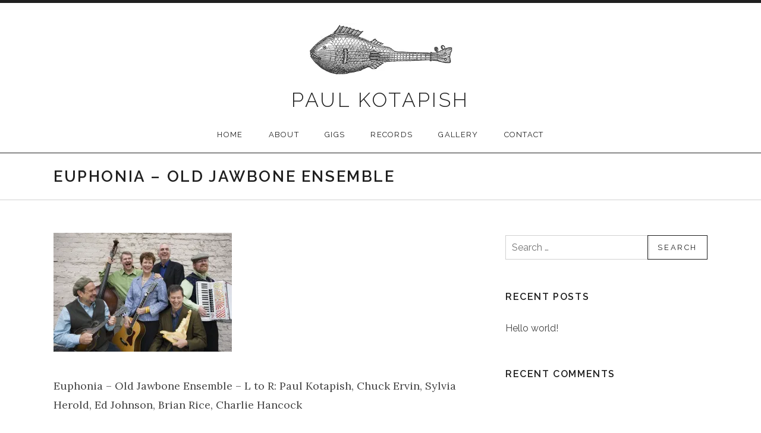

--- FILE ---
content_type: text/html; charset=UTF-8
request_url: https://guitarfish.net/gallery/euphonia/
body_size: 4023
content:
<!DOCTYPE html>
<html class="no-js" lang="en-US" prefix="og: http://ogp.me/ns#">
<head>
	<meta charset="UTF-8">
	<meta name="viewport" content="width=device-width, initial-scale=1.0">
	<title>Euphonia - Old Jawbone Ensemble - Paul Kotapish</title>

<!-- This site is optimized with the Yoast SEO plugin v3.1 - https://yoast.com/wordpress/plugins/seo/ -->
<link rel="canonical" href="https://guitarfish.net/gallery/euphonia/" />
<meta property="og:locale" content="en_US" />
<meta property="og:type" content="article" />
<meta property="og:title" content="Euphonia - Old Jawbone Ensemble - Paul Kotapish" />
<meta property="og:description" content="Euphonia - Old Jawbone Ensemble - L to R: Paul Kotapish, Chuck Ervin, Sylvia Herold, Ed Johnson, Brian Rice, Charlie Hancock" />
<meta property="og:url" content="https://guitarfish.net/gallery/euphonia/" />
<meta property="og:site_name" content="Paul Kotapish" />
<meta name="twitter:card" content="summary" />
<meta name="twitter:description" content="Euphonia - Old Jawbone Ensemble - L to R: Paul Kotapish, Chuck Ervin, Sylvia Herold, Ed Johnson, Brian Rice, Charlie Hancock" />
<meta name="twitter:title" content="Euphonia - Old Jawbone Ensemble - Paul Kotapish" />
<!-- / Yoast SEO plugin. -->

<link rel="alternate" type="application/rss+xml" title="Paul Kotapish &raquo; Feed" href="https://guitarfish.net/feed/" />
<link rel="alternate" type="application/rss+xml" title="Paul Kotapish &raquo; Comments Feed" href="https://guitarfish.net/comments/feed/" />
<link rel="alternate" type="application/rss+xml" title="Paul Kotapish &raquo; Euphonia &#8211; Old Jawbone Ensemble Comments Feed" href="https://guitarfish.net/gallery/euphonia/feed/" />
		<script type="text/javascript">
			window._wpemojiSettings = {"baseUrl":"https:\/\/s.w.org\/images\/core\/emoji\/72x72\/","ext":".png","source":{"concatemoji":"https:\/\/guitarfish.net\/wp-includes\/js\/wp-emoji-release.min.js?ver=4.4.33"}};
			!function(e,n,t){var a;function i(e){var t=n.createElement("canvas"),a=t.getContext&&t.getContext("2d"),i=String.fromCharCode;return!(!a||!a.fillText)&&(a.textBaseline="top",a.font="600 32px Arial","flag"===e?(a.fillText(i(55356,56806,55356,56826),0,0),3e3<t.toDataURL().length):"diversity"===e?(a.fillText(i(55356,57221),0,0),t=a.getImageData(16,16,1,1).data,a.fillText(i(55356,57221,55356,57343),0,0),(t=a.getImageData(16,16,1,1).data)[0],t[1],t[2],t[3],!0):("simple"===e?a.fillText(i(55357,56835),0,0):a.fillText(i(55356,57135),0,0),0!==a.getImageData(16,16,1,1).data[0]))}function o(e){var t=n.createElement("script");t.src=e,t.type="text/javascript",n.getElementsByTagName("head")[0].appendChild(t)}t.supports={simple:i("simple"),flag:i("flag"),unicode8:i("unicode8"),diversity:i("diversity")},t.DOMReady=!1,t.readyCallback=function(){t.DOMReady=!0},t.supports.simple&&t.supports.flag&&t.supports.unicode8&&t.supports.diversity||(a=function(){t.readyCallback()},n.addEventListener?(n.addEventListener("DOMContentLoaded",a,!1),e.addEventListener("load",a,!1)):(e.attachEvent("onload",a),n.attachEvent("onreadystatechange",function(){"complete"===n.readyState&&t.readyCallback()})),(a=t.source||{}).concatemoji?o(a.concatemoji):a.wpemoji&&a.twemoji&&(o(a.twemoji),o(a.wpemoji)))}(window,document,window._wpemojiSettings);
		</script>
		<style type="text/css">
img.wp-smiley,
img.emoji {
	display: inline !important;
	border: none !important;
	box-shadow: none !important;
	height: 1em !important;
	width: 1em !important;
	margin: 0 .07em !important;
	vertical-align: -0.1em !important;
	background: none !important;
	padding: 0 !important;
}
</style>
<link rel='stylesheet' id='tt-easy-google-fonts-css'  href='https://fonts.googleapis.com/css?family=Raleway%3A800&#038;subset=latin%2Call&#038;ver=4.4.33' type='text/css' media='all' />
<link rel='stylesheet' id='genericons-css'  href='https://guitarfish.net/wp-content/plugins/jetpack/_inc/genericons/genericons/genericons.css?ver=3.1' type='text/css' media='all' />
<link rel='stylesheet' id='promenade-style-css'  href='https://guitarfish.net/wp-content/themes/promenade/style.css?ver=4.4.33' type='text/css' media='all' />
<link rel='stylesheet' id='promenade-audiotheme-css'  href='https://guitarfish.net/wp-content/themes/promenade/assets/css/audiotheme.css?ver=4.4.33' type='text/css' media='all' />
<link rel='stylesheet' id='promenade-jetpack-css'  href='https://guitarfish.net/wp-content/themes/promenade/assets/css/jetpack.css?ver=4.4.33' type='text/css' media='all' />
<link rel='stylesheet' id='cedaro-theme-fonts-google-css'  href='https://fonts.googleapis.com/css?family=Raleway%3A300%7CRaleway%3A400%7CRaleway%3A400%2C600%2C700%7CLora%3A400%2C400italic%2C700%2C700italic&#038;subset=latin&#038;ver=4.4.33' type='text/css' media='all' />
<link rel='stylesheet' id='jetpack_css-css'  href='https://guitarfish.net/wp-content/plugins/jetpack/css/jetpack.css?ver=3.9.10' type='text/css' media='all' />
<script type='text/javascript' src='https://guitarfish.net/wp-includes/js/jquery/jquery.js?ver=1.11.3'></script>
<script type='text/javascript' src='https://guitarfish.net/wp-includes/js/jquery/jquery-migrate.min.js?ver=1.2.1'></script>
<link rel='https://api.w.org/' href='https://guitarfish.net/wp-json/' />
<link rel="EditURI" type="application/rsd+xml" title="RSD" href="https://guitarfish.net/xmlrpc.php?rsd" />
<link rel="wlwmanifest" type="application/wlwmanifest+xml" href="https://guitarfish.net/wp-includes/wlwmanifest.xml" /> 
<meta name="generator" content="WordPress 4.4.33" />
<link rel='shortlink' href='https://wp.me/a7gYCg-38' />
<link rel="alternate" type="application/json+oembed" href="https://guitarfish.net/wp-json/oembed/1.0/embed?url=https%3A%2F%2Fguitarfish.net%2Fgallery%2Feuphonia%2F" />
<link rel="alternate" type="text/xml+oembed" href="https://guitarfish.net/wp-json/oembed/1.0/embed?url=https%3A%2F%2Fguitarfish.net%2Fgallery%2Feuphonia%2F&#038;format=xml" />

<link rel='dns-prefetch' href='//i0.wp.com'>
<link rel='dns-prefetch' href='//i1.wp.com'>
<link rel='dns-prefetch' href='//i2.wp.com'>
<style type='text/css'>img#wpstats{display:none}</style><link rel="profile" href="http://gmpg.org/xfn/11">
<link rel="pingback" href="https://guitarfish.net/xmlrpc.php">
<script>document.documentElement.className = document.documentElement.className.replace('no-js','js');</script>
<!--[if lt IE 9]><script src="https://guitarfish.net/wp-content/themes/promenade/assets/js/vendor/html5.js"></script><![endif]-->
		<style type="text/css">.recentcomments a{display:inline !important;padding:0 !important;margin:0 !important;}</style>
		
<style id="custom-css-css">/*
Welcome to Custom CSS!

To learn how this works, see http://wp.me/PEmnE-Bt
*/</style>
			
							<style id="tt-easy-google-font-styles" type="text/css">
			
																						p {
													}
								
																										h1 {
							color: #000000; font-family: 'Raleway'; font-style: normal; font-weight: 800; text-decoration: none; text-transform: uppercase; 						}
								
																										h2 {
													}
								
																										h3 {
													}
								
																										h4 {
													}
								
																										h5 {
													}
								
																										h6 {
													}
								
										
							</style>
						</head>

<body class="attachment page page-id-194 page-child parent-pageid-184 page-template-default layout-page-header has-site-logo" itemscope="itemscope" itemtype="http://schema.org/WebPage">
	<div id="page" class="hfeed site">
		<a class="skip-link screen-reader-text" href="#content">Skip to content</a>

		
		<header id="masthead" class="site-header" role="banner" itemscope itemtype="http://schema.org/WPHeader">
			<a href="https://guitarfish.net/" class="site-logo-link" rel="home" itemprop="url"><img width="250" height="90" src="https://i2.wp.com/guitarfish.net/wp-content/uploads/2016/02/guitarfishlogo-1.jpg?fit=250%2C90&amp;ssl=1" class="site-logo attachment-full" alt="Guitarish = Paul Kotaish" data-size="full" itemprop="image" /></a><h1 class="site-title"><a href="https://guitarfish.net/" rel="home">Paul Kotapish</a></h1>
			<nav id="site-navigation" class="site-navigation clearfix" role="navigation" itemscope itemtype="http://schema.org/SiteNavigationElement">
				<button class="site-navigation-toggle">Menu</button>

				<ul id="menu-top" class="menu"><li id="menu-item-39" class="menu-item menu-item-type-post_type menu-item-object-page first-item menu-item-39 menu-item-home"><a href="https://guitarfish.net/">Home</a></li>
<li id="menu-item-73" class="menu-item menu-item-type-post_type menu-item-object-page menu-item-73 menu-item-about"><a href="https://guitarfish.net/about/">About</a></li>
<li id="menu-item-40" class="menu-item menu-item-type-post_type menu-item-object-audiotheme_archive menu-item-40 menu-item-gigs"><a href="https://guitarfish.net/shows/">Gigs</a></li>
<li id="menu-item-41" class="menu-item menu-item-type-post_type menu-item-object-audiotheme_archive menu-item-41 menu-item-records"><a href="https://guitarfish.net/music/">Records</a></li>
<li id="menu-item-205" class="menu-item menu-item-type-post_type menu-item-object-page menu-item-205 menu-item-gallery"><a href="https://guitarfish.net/gallery/">Gallery</a></li>
<li id="menu-item-69" class="menu-item menu-item-type-post_type menu-item-object-page last-item menu-item-69 menu-item-contact"><a href="https://guitarfish.net/contact/">Contact</a></li>
</ul>			</nav>
		</header>

		
		<div id="content" class="site-content">

			
			<div class="site-content-inside">
				<div class="page-fence">

					
<main id="primary" class="content-area" role="main" itemprop="mainContentOfPage">

	
		
<article id="post-194" class="post-194 attachment type-attachment status-inherit hentry" itemscope itemtype="http://schema.org/CreativeWork">
	<header class="entry-header">
		<div class="page-fence">
			<h1 class="entry-title" itemprop="headline">Euphonia &#8211; Old Jawbone Ensemble</h1>		</div>
	</header>

	<div class="entry-content" itemprop="text">
		
		<p class="attachment"><a href='https://i2.wp.com/guitarfish.net/wp-content/uploads/2016/02/08_53_Euphonia_012.jpg?ssl=1'><img width="300" height="200" src="https://i2.wp.com/guitarfish.net/wp-content/uploads/2016/02/08_53_Euphonia_012.jpg?fit=300%2C200&amp;ssl=1" class="attachment-medium size-medium" alt="Euphonia - Old Jawbone Ensemble - L to R: Paul Kotapish, Chuck Ervin, Sylvia Herold, Ed Johnson, Brian Rice, Charlie Hancock" srcset="https://i2.wp.com/guitarfish.net/wp-content/uploads/2016/02/08_53_Euphonia_012.jpg?resize=300%2C200&amp;ssl=1 300w, https://i2.wp.com/guitarfish.net/wp-content/uploads/2016/02/08_53_Euphonia_012.jpg?w=650&amp;ssl=1 650w" sizes="(max-width: 300px) 100vw, 300px" itemprop="image" /></a></p>
<p>Euphonia &#8211; Old Jawbone Ensemble &#8211; L to R: Paul Kotapish, Chuck Ervin, Sylvia Herold, Ed Johnson, Brian Rice, Charlie Hancock</p>

		
			</div>

	</article>

		
<section id="comments" class="comments-area clearfix">

	
	
					<div id="respond" class="comment-respond">
			<h3 id="reply-title" class="comment-reply-title">Leave a Reply <small><a rel="nofollow" id="cancel-comment-reply-link" href="/gallery/euphonia/#respond" style="display:none;">Cancel reply</a></small></h3><p class="must-log-in">You must be <a href="https://guitarfish.net/wp-login.php?redirect_to=https%3A%2F%2Fguitarfish.net%2Fgallery%2Feuphonia%2F">logged in</a> to post a comment.</p>		</div><!-- #respond -->
		
</section>

	
</main>



	<div id="secondary" class="widget-area widget-area--main" role="complementary" itemscope itemtype="http://schema.org/WPSideBar">

		
		<div id="search-2" class="widget widget_search widget-1"><form role="search" method="get" class="search-form" action="https://guitarfish.net/">
				<label>
					<span class="screen-reader-text">Search for:</span>
					<input type="search" class="search-field" placeholder="Search &hellip;" value="" name="s" title="Search for:" />
				</label>
				<input type="submit" class="search-submit" value="Search" />
			</form></div><div id="recent-posts-2" class="widget widget_recent_posts widget-2 post-type_post">
<h4 class="widget-title">Recent Posts</h4>
	<ul class="recent-posts-list">

			<li class="recent-posts-item">
			<h5 class="recent-posts-item-title"><a href="https://guitarfish.net/hello-world/">Hello world!</a></h5>
			
					</li>
	
	</ul>
</div><div id="recent-comments-2" class="widget widget_recent_comments widget-3"><h4 class="widget-title">Recent Comments</h4><ul id="recentcomments"></ul></div><div id="archives-2" class="widget widget_archive widget-4"><h4 class="widget-title">Archives</h4>		<ul>
			<li><a href='https://guitarfish.net/2016/02/'>February 2016</a></li>
		</ul>
		</div><div id="categories-2" class="widget widget_categories widget-5"><h4 class="widget-title">Categories</h4>		<ul>
	<li class="cat-item cat-item-1"><a href="https://guitarfish.net/category/uncategorized/" >Uncategorized</a>
</li>
		</ul>
</div><div id="meta-2" class="widget widget_meta widget-6 widget-last"><h4 class="widget-title">Meta</h4>			<ul>
						<li><a rel="nofollow" href="https://guitarfish.net/wp-login.php">Log in</a></li>
			<li><a href="https://guitarfish.net/feed/">Entries <abbr title="Really Simple Syndication">RSS</abbr></a></li>
			<li><a href="https://guitarfish.net/comments/feed/">Comments <abbr title="Really Simple Syndication">RSS</abbr></a></li>
			<li><a href="https://wordpress.org/" title="Powered by WordPress, state-of-the-art semantic personal publishing platform.">WordPress.org</a></li>			</ul>
			</div>
		
	</div>



					
				</div><!-- .page-fence -->
			</div><!-- .site-content-inside -->

			
		</div><!-- #content -->

		
		<footer id="footer" class="site-footer" role="contentinfo" itemscope itemtype="http://schema.org/WPFooter">
			
			
			<div class="credits">
				<div class="page-fence">
					© Paul Kotapish 2026				</div>
			</div>
		</footer>

		
	</div><!-- #page -->

		<div style="display:none">
	</div>
<script type='text/javascript' src='https://guitarfish.net/wp-content/plugins/jetpack/modules/photon/photon.js?ver=20130122'></script>
<script type='text/javascript' src='https://s0.wp.com/wp-content/js/devicepx-jetpack.js?ver=202604'></script>
<script type='text/javascript' src='https://secure.gravatar.com/js/gprofiles.js?ver=2026Janaa'></script>
<script type='text/javascript'>
/* <![CDATA[ */
var WPGroHo = {"my_hash":""};
/* ]]> */
</script>
<script type='text/javascript' src='https://guitarfish.net/wp-content/plugins/jetpack/modules/wpgroho.js?ver=4.4.33'></script>
<script type='text/javascript' src='https://guitarfish.net/wp-content/themes/promenade/assets/js/plugins.js?ver=20151104'></script>
<script type='text/javascript'>
/* <![CDATA[ */
var _promenadeSettings = {"l10n":{"nextTrack":"Next Track","previousTrack":"Previous Track","togglePlaylist":"Toggle Playlist"},"mejs":{"pluginPath":"\/wp-includes\/js\/mediaelement\/"}};
/* ]]> */
</script>
<script type='text/javascript' src='https://guitarfish.net/wp-content/themes/promenade/assets/js/main.js?ver=20151104'></script>
<script type='text/javascript' src='https://guitarfish.net/wp-includes/js/wp-embed.min.js?ver=4.4.33'></script>
<script type='text/javascript' src='https://stats.wp.com/e-202604.js' async defer></script>
<script type='text/javascript'>
	_stq = window._stq || [];
	_stq.push([ 'view', {v:'ext',j:'1:3.9.10',blog:'107480612',post:'194',tz:'-8',srv:'guitarfish.net'} ]);
	_stq.push([ 'clickTrackerInit', '107480612', '194' ]);
</script>

</body>
</html>
